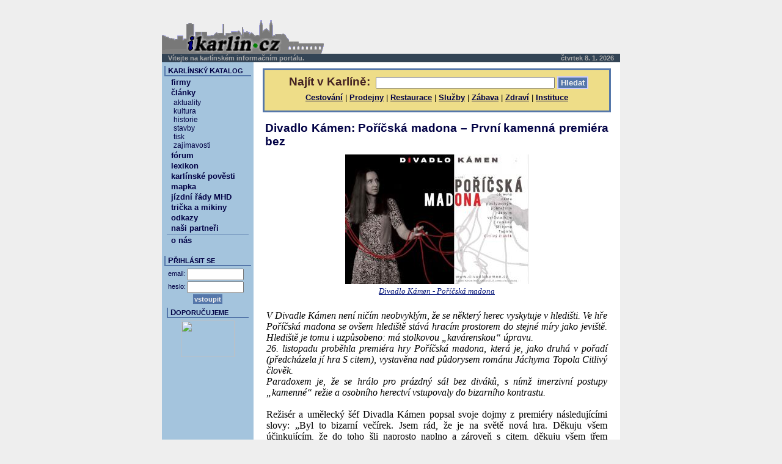

--- FILE ---
content_type: text/html
request_url: https://ikarlin.cz/clanek.php?divadlo-kamen-poricska-madona--prvni-kamenna-premiera-bez-di&s=
body_size: 4241
content:
<!DOCTYPE HTML PUBLIC "-//W3C//DTD HTML 4.01//EN" "http://www.w3.org/TR/html4/strict.dtd">
<html><head>
 <meta http-equiv="Content-Language" content="cs">
 <meta http-equiv="Content-Type" content="text/html; charset=windows-1250">
 <meta http-equiv="Cache-Control" content="no-cache">
 <title>iKarlin.cz - Divadlo Kámen: Poříčská madona – První kamenná premiéra bez </title>
 <link rel="stylesheet" type="text/css" href="css/general.css">
 <link rel="stylesheet" type="text/css" href="css/print.css" media="print">
 <link rel="shortcut icon" href="favicon.ico" type="image/ico">
 <meta name="description" content="Informační portál pro Karlín">
 <meta name="keywords" content="Karlín,ikarlin,castell,firmy,čtvrť,Praha">
 <meta name="author" content="Castell software">
 <meta name="robots" content="index, follow">
</head>
<body><div class="main"><map name="logomap">
 <area shape="rect" coords="38, 28, 52, 58" title="hotel Olympik">
 <area shape="rect" coords="158, 24, 182, 54" title="bazilika sv. Cyrila a Metodeje">
 <area shape="rect" coords="205, 62, 264, 79" title="Negrelliho viadukt">
</map>

<div class="zahlavi">
 <span class="logo">
  <a href="http://www.ikarlin.cz/"><img src="netlogo.gif" width="265" height="80" alt="ikarlin.cz" usemap="#logomap"></a>
 </span>
</div><div class="pasek">
 <span style="margin-left:10px;">Vítejte na karlínském informačním portálu.</span>
 <span title="zobrazit kalendář" style="position:absolute;right:10px"><a href="index.php?act=calendar&amp;s=">čtvrtek 8. 1. 2026</a></span>
</div>
<div class="pozadi"><div class="col-right"><div class="sch-out"><div class="sch-cnt">
 <form action="hledat.php" method="get">
  <div>
   <span class="sch-tit">Najít v Karlíně:</span>
   <input type="text" name="co" size="35" value="">
   <input type="submit" value="Hledat" class="sch-btn">
   <input type="hidden" name="s" value="">
  </div>
  <div class="sch-itm">
   <a href="firmy.php?cestovani&amp;vypis=kategorie&amp;s=">Cestování</a> |
   <a href="firmy.php?prodejny&amp;vypis=kategorie&amp;s=">Prodejny</a> |
   <a href="firmy.php?restaurace&amp;vypis=kategorie&amp;s=">Restaurace</a> |
   <a href="firmy.php?sluzby&amp;vypis=kategorie&amp;s=">Služby</a> |
   <a href="firmy.php?zabava&amp;vypis=kategorie&amp;s=">Zábava</a> |
   <a href="firmy.php?zdravi&amp;vypis=kategorie&amp;s=">Zdraví</a> |
   <a href="firmy.php?instituce&amp;vypis=kategorie&amp;s=">Instituce</a>
  </div>
 </form>
</div></div><div class="cnt-out"><div class="cnt-cnt"><h1 class="art-tit">Divadlo Kámen: Poříčská madona – První kamenná premiéra bez </h1>

<div class="art-cnt"><a href="priloha.php?iid=279"><div class="ins-img"><img src="priloha/000279-divadlo-kamen-poricska-madona.jpeg" title="Divadlo Kámen - Poříčská madona" width="300" height="212" alt="Divadlo Kámen - Poříčská madona"><div class="ins-img-dsc">Divadlo Kámen - Poříčská madona</div></div></a><br><i>V Divadle Kámen není ničím neobvyklým, že se některý herec vyskytuje v hledišti. Ve hře Poříčská madona se ovšem hlediště stává hracím prostorem do stejné míry jako jeviště. Hlediště je tomu i&nbsp;uzpůsobeno: má stolkovou „kavárenskou“ úpravu.<br>26. listopadu proběhla premiéra hry Poříčská madona, která je, jako druhá v&nbsp;pořadí (předcházela jí hra S&nbsp;citem), vystavěna nad půdorysem románu Jáchyma Topola Citlivý člověk.<br>Paradoxem je, že se hrálo pro prázdný sál bez diváků, s&nbsp;nímž imerzivní postupy „kamenné“ režie a&nbsp;osobního herectví vstupovaly do bizarního kontrastu.</i></i><br><br>Režisér a&nbsp;umělecký šéf Divadla Kámen popsal svoje dojmy z&nbsp;premiéry následujícími slovy: „Byl to bizarní večírek. Jsem rád, že je na světě nová hra. Děkuju všem účinkujícím, že do toho šli naprosto naplno a&nbsp;zároveň s&nbsp;citem, děkuju všem třem přihlížejícím, že byli krásně otevřené mysli. Ale jinak šílenství. Těším se, až budeme hrát s diváky i&nbsp;se zvláštními hosty. Zvláštní hosté totiž vstoupí 5-krát za představení do hry s vědeckým, básnickým, osobním, hudebním nebo výtvarným rozjímáním nad mariánskými obrazy. Přislíbenou máme účast básníka a&nbsp;teoretika umění Miloše Horanského, teatrologa Jana Císaře, historika umění Jakuba Syneckého, věříme, že se objeví i&nbsp;autor románu Jáchym Topol i&nbsp;další lidé.“<br><br><a href="priloha.php?iid=280"><div class="ins-img"><img src="priloha/000280-divadlo-kamen-topol-citlivy-clovek.jpeg" title="Divadlo Kámen - Topol - Citlivý člověk" width="180" height="250" alt="Divadlo Kámen - Topol - Citlivý člověk"><div class="ins-img-dsc">Divadlo Kámen - Topol - Citlivý člověk</div></div></a><br><b>Znovu Topol</b></b><br><br><i>V&nbsp;této divadelní sezoně Divadlo Kámen pokračuje v&nbsp;dramaturgické lince posledních let: inspiruje se předlohami z nejsoučasnější (v několika posledních letech vydané) české literatury.Ukázalo se, že Topolův román Citlivý člověk pro režiséra a&nbsp;uměleckého šéfa Divadla Kámen představuje dosud nevyčerpaný zdroj inspirace. Rozhodl se proto nastudovat další hru, která sice čerpá ze stejné literární předlohy, nicméně ji nahlíží z&nbsp;jiného zorného úhlu, objevuje jiné její tematické vrstvy a&nbsp;akcentuje další možné výklady díla. Hra nazvaná Poříčská madona s&nbsp;předchozí adaptací Topolova románu v&nbsp;mnohém kontrastuje, neméně však volně navazuje na jednotlivé její obrazy a&nbsp;motivy.</i></i><br><br> <br><a href="priloha.php?iid=281"><div class="ins-img"><img src="priloha/000281-divadlo-kamen-topol-madona.jpeg" title="Divadlo Kámen - Topol Madona" width="187" height="250" alt="Divadlo Kámen - Topol Madona"><div class="ins-img-dsc">Divadlo Kámen - Topol Madona</div></div></a><br><b>Poříčská madona</b></b><br><i>vyprávění o&nbsp;překrásném obrazu, jehož jediným nedostatkem je, že je úplně fiktivní /&nbsp;objevná cesta posázavským rákosím vyrůstajícím z románu Jáchyma Topola Citlivý člověk</i></i><br><br>Poříčská madona se zabývá „radostnou dezorientací, objevováním, vyjevováním, trochu také radostnou destrukcí“. Epičnost a&nbsp;emocionální vypjatost charakteristická už pro hru S&nbsp;citem je zde zasazena do zdánlivě lyrických obrazů a&nbsp;votivních motivů.Vše se točí kolem prastarého obrazu „již mírně svraskalé“ madony plujícího po řece.<br><br><br><br>Děj hry je zasazen do prostředí „zoufalé rybářské chatrče postavené na kůlech přímo nad řekou Sázavou“, kde se setkávají všechny jednající postavy –&nbsp;Světlana, Táta a&nbsp;rybář Slavoj.<br>V porovnání s&nbsp;hrou S&nbsp;Citem je zde silně zastoupen etický a&nbsp;existenciální rozměr života, jehož podstaty se postavy snaží dopátrat. Autentičnost a&nbsp;neopakovatelnost divadelního zážitku, příznačnou pro „kamennou“ dramaturgii, podporuji i&nbsp;civilní mimo herecká intermezza odborníků a&nbsp;umělců, kteří se zabývají mariánskou tematikou a&nbsp;již budou jednotlivě zváni coby hosté konkrétních večerů.<br><br>více na: <a href="https://www.divadlokamen.cz/poricska_madona" rel="nofollow"> www.divadlokamen.cz/poricska_madona</a></a><br></div>
<div class="bot">rubrika <a href="clanky.php?kultura&amp;s=" class="catg">kultura</a>
- vložil: Lukáš Čeřovský - 08. 12. 2020, 09:22 </div>
</div><div class="noprint">
<h2 class="cnt-div-out"><span class="cnt-div-tit">Zde můžete komentovat</span></h2><div class="cnt-cnt">
 <p class="caption">Komentáře jsou vyjádřením názoru jejich autorů. Příliš vulgární
 a urážlivé příspěvky budou mazány. Odeslaný komentář již nemůžete změnit.</p>
 <form action="index.php?act=avc&amp;aid=299&amp;s=" method="post">
  <table>
  <tr>
   <td>komentář</td>
   <td><textarea cols="50" rows="5" name="content"></textarea></td>
  </tr>
  <tr>
   <td>autor</td>
   <td><input type="text" size="30" name="author" /></td>
  </tr>
  <tr><td>sem opište Gs2</td><td><input type="text" size="30" name="hisis" /></td></tr>
  </table>
  <div>komentář uvidí
    <input type="radio" value="public" name="privacy" checked />všichni
    <input type="radio" value="private" name="privacy" />pouze autor komentovaného článku
  </div>
  <div class="center"><input type="submit" value="Odeslat"></div>
 </form>
</div></div></div></div><div class="col-left"><div class="mnu-out">
 <div class="mnu-tit"><span class="mnu-tit-cap">K</span>ARLÍNSKÝ <span class="mnu-tit-cap">K</span>ATALOG</div>
 <div class="mnu-cnt">
  <ul class="mnu">
   <li><a class="mnu-itm" href="firmy.php?s=">firmy</a></li>
   <li><a class="mnu-itm" href="clanky.php?s=">články</a><ul class="mnu"><li><a class="mnu-subitm" href="clanky.php?aktuality&amp;s=" title="co je nového">aktuality</a></li><li><a class="mnu-subitm" href="clanky.php?kultura&amp;s=" title="kulturní akce a programy">kultura</a></li><li><a class="mnu-subitm" href="clanky.php?historie&amp;s=" title="něco z historie Karlína">historie</a></li><li><a class="mnu-subitm" href="clanky.php?stavby&amp;s=" title="zajímavosti o karlínských stavbách">stavby</a></li><li><a class="mnu-subitm" href="clanky.php?tisk&amp;s=" title="Karlín v médiích">tisk</a></li><li><a class="mnu-subitm" href="clanky.php?zajimavosti&amp;s=" title="různé kuriozity">zajímavosti</a></li></ul></li>
   <li><a class="mnu-itm" href="forum.php?s=">fórum</a></li>
   <li><a class="mnu-itm" href="lexikon.php?s=">lexikon</a></li>
   <li><a class="mnu-itm" href="soutez.php?s=">karlínské pověsti</a></li>
   <li><a class="mnu-itm" href="mapka.php?s=">mapka</a></li>
   <li><a class="mnu-itm" href="doprava.php?s=">jízdní řády MHD</a></li>
   <li><a class="mnu-itm" href="vysivky.php?s=">trička a mikiny</a></li>
   <li><a class="mnu-itm" href="odkazy.php?s=">odkazy</a></li>
   <li><a class="mnu-itm" href="partneri.php?s=">naši partneři</a></li>
  </ul>
  <div class="hr"></div>
  <div><a class="mnu-itm" href="about.php?s=">o nás</a></div>
 </div>
</div><div class="mnu-out"><div class="mnu-tit"><span class="mnu-tit-cap">P</span>ŘIHLÁSIT SE</div>
<div class="mnu-cnt">
 <form action="index.php?act=uns" method="post">
  <table>
   <tr><td><label for="uname">email:</label></td><td><input type="text" name="ikarlinusername" id="uname" size="10"></td></tr>
   <tr><td><label for="pass">heslo:</label></td><td><input type="password" name="ikarlinuserpass" id="pass" size="10"></td></tr>
  </table>
  <div class="center"><input type="submit" value="vstoupit" class="mnu-btn"></div>
 </form>
</div><div class="mnu-out">
 <div class="mnu-tit"><span class="mnu-tit-cap">D</span>OPORUČUJEME</div>
 <p class="ikona"><a href="http://www.toplist.cz/" target="_blank"><img src="http://toplist.cz/count.asp?logo=mc&ID=177952" border="0" width="88" height="60"></a></p>
</div>
</div></div>
<div class="pasek"><div style="text-align:center;">Kontakt: <a href="mailto:info@ikarlin.cz">info@ikarlin.cz</a>,
 <a href="index.php?act=info&amp;s=" title="technické informace" rel="nofollow">script</a> Castell software 2003-2017.
 </div></div>
</div></div>

</body></html>

--- FILE ---
content_type: text/css
request_url: https://ikarlin.cz/css/general.css
body_size: 1795
content:
* { padding: 0px; }
body
 {
  background-color: #eee;
  text-align: center;
  font-family: Arial, Helvetica, Sans-serif;
  font-weight: normal;
 }
form {margin: 0px;}
label
 {
  margin: 0px 5px;
  font-size: 10pt;
 }
h1 { margin: 15px 0px 2px; font-size: 14pt; }
h2 { margin: 15px 0px 2px; font-size: 13pt; }
h3 { margin: 15px 0px 1px; font-size: 11pt; }

img {border: 0;}
a {text-decoration: underline; color: #017;}
a:hover {text-decoration: none; color: #57a;}
td {text-align: left; vertical-align: top;}
ul { margin: 0; list-style-type: none; }
ol { margin-left: 25px; }

.center { margin: auto; text-align: center; }
.right { right: 0; text-align: right; }
.small { font-size: 8pt; }
.big { font-size: 12pt; }
.hr { margin: 1px 0; border-bottom: 1px #57a solid; }

.main { margin: auto; width: 750px; }
.zahlavi
 {
  position: relative;
  width: 100%;
  height: 80px;
  margin: 0px;
  border: 0px;
  text-align: left;
 }
.logo { position: absolute; }
.pasek
 {
  position: relative;
  width: 100%;
  padding: 1px 0px;
  margin: 0;
  border: 0;
  clear: both;
  font-weight: bold;
  font-size: 8pt;
  text-align: left;
  color: #aaa;
  background-color: #345;
 }
.pasek a { text-decoration: none; color: #aaa; }
.pasek a:hover { text-decoration: underline; color: #bcf; }
.pozadi
 {
  position: relative;
  padding: 0px;
  margin: 0px;
  border: 0px;
  width: 100%;
  background-color: #fff;
  background: url(../bg.gif);
 }
.col-left
 {
  position: relative;
  float: left;
  width: 20%;
  text-align: left;
  font-weight: normal;
  font-size: 10pt;
 }
.col-right
 {
  position: relative;
  float: right;
  width: 80%;
  background-color: #fff;
  text-align: left;
  font-weight: normal;
  font-size: 10pt;
 }
.tabulka
 {
  margin: auto;
  width: 550px;
  color: #000;
  font-size: 10pt;
 }
.tab-row0 { background-color: #ddd; }
.tab-row0:hover { background-color: #bbb; }
.tab-row1 { background-color: #eee; }
.tab-row1:hover { background-color: #ccc; }

.ikona { margin: 4px; text-align: center; }
.fotka
 {
  margin: 10px;
  border: 0px;
 }
.ins-img { margin: 10px auto 5px auto; text-align: center; }
.ins-img-dsc { width: 300px; font-style: italic; font-size: 10pt; margin: auto; }
.ins-tab { margin: 5px 0px 5px 0px; }
.ins-tab td { width: 105px; font-style: italic; font-size: 8pt; text-align: center; vertical-align: bottom; }

.submit
 {
  margin: auto;
  text-align: center;
  background: #ee9;
  padding: 5px;
 }

.mnu-out
 {
  position: relative;
  margin: 6px 4px 18px;
 }
.mnu-tit
 {
  margin: 2px 0px;
  padding: 0px 4px;
  color: #004;
  border-bottom: 2px #57a solid;
  border-left: 2px #57a solid;
  font-weight: bold;
  font-size: 8pt;
 }
.mnu-tit-cap { font-size: 10pt; }
.mnu-cnt
 {
  margin: 0;
  padding: 0 4px;
  text-align: left;
 }
label
 {
  margin: 0px;
  padding: 0px;
  color: #004;
  font-size: 8pt;
 }
.mnu-btn
 {
  border: 2px #57a solid;
  font-weight: bold;
  font-size: 8pt;
  color: #eee;
  background-color: #57a;
 }

ul.mnu li { display: inline; }
a.mnu-itm
 {
  display: block;
  margin: 2px;
  padding: 0 5px;
  color: #004;
  font-weight: bold;
  font-size: 10pt;
  text-align: left;
  text-decoration: none;
 }
a.mnu-itm:hover { color: #eee; background-color: #57a; }

a.mnu-subitm
 {
  display: block;
  margin: 0 0 0 6px;
  padding: 0 5px;
  color: #004;
  font-size: 9pt;
  text-align: left;
  text-decoration: none;
 }
a.mnu-subitm:hover { color: #eee; background-color: #57a; }

.sch-out
 {
  position: relative;
  margin: 10px 15px 15px;
 }
.sch-tit
 {
  color: #422;
  font-weight: bold;
  font-size: 14pt;
  margin: 2px 5px;
 }
.sch-cnt
 {
  padding: 8px;
  margin: 0px;
  border: 3px solid #57a;
  color: #000;
  background-color: #ed8; /* #ffcc99; */
  text-align: center;
 }
.sch-btn
 {
  padding: 1px 4px;
  border: 2px #ccf solid;
  font-weight: bold;
  font-size: 10pt;
  background-color: #57a;
  color: #eee;
 }
.sch-itm { font-size: 10pt; margin: 6px; }
.sch-itm a { font-weight: bold; color: #004; }
.sch-itm a:hover { color: #44b; }

.msg-out
 {
  position: relative;
  margin: 5px 15px;
 }
.msg-tit
 {
  padding: 0px 4px;
  color: #eee;
  background-color: #57a;
  font-weight: bold;
  font-size: 8pt;
 }
.msg-cnt
 {
  border: 2px solid #57a;
  padding: 5px;
  background-color: #cdf;
 }

.cnt-out
 {
  position: relative;
  margin: 4px;
 }
.cnt-cnt
 {
  margin: 10px 15px;
  font-size: 11pt;
  text-align: justify;
 }
.cnt-div-out
 {
  margin: 6px 2px 2px;
  border-top: 1px solid #aaa;
  position: relative;
  height: 1em;
 }
.cnt-div-tit
 {
  border: 1px solid #aaa;
  padding: 0 5px;
  position: absolute;
  top: -1px;
  color: #333;
  background-color: #ed8;
  font-weight: bold;
  font-size: 10pt;
 }

.bot
 {
  margin: 0px 0px 10px;
  color: #555;
  clear: both;
  text-align: left;
  font-weight: normal;
  font-size: 9pt;
 }
.box
 {
  margin: 10px 1px;
  border: 1px solid #aaa;
  background: #f0f0f0;
  padding: 8px;
  color: #111;
  font-size: 11pt;
 }
.caption
 {
  margin: 10px 0px;
  color: #304;
  font-size: 10pt;
 }
.err-out
 {
  position: relative;
  margin: 5px 15px;
 }
.err-tit
 {
  padding: 0px 4px;
  color: #eee;
  background-color: #a75;
  font-weight: bold;
  font-size: 8pt;
 }
.err-cnt
 {
  border: 2px solid #a75;
  padding: 5px;
  background-color: #fdc;
 }

.txt-err { color:red; font-weight:bold; }

.fir-name { color: #004; font-size: 15pt; margin: 2px 0px; }
a.fir-name { color: #004; font-size: 13pt; text-decoration: underline;}
a.fir-name:hover { color: #44b; text-decoration: none;}

a.fir-itm-grp { color: #004; font-size: 14pt; font-weight: normal; }
a.fir-itm-grp:hover { color: #44b; }
a.fir-itm-tit { margin: 0px 6px 0px 0px; color: #555; font-size: 8pt; }

.fir-dsc
 {
  margin: 1px 0px;
  color: #224;
  font-size: 11pt;
 }
.fir-dtl
 {
  color: #113;
  font-size: 10pt;
 }
.fir-bot
 {
  margin: 0px 0px 10px;
  color: #555;
  text-align: left;
  font-size: 10pt;
 }
.fir-tab
 {
  margin: 5px 15px;
 }
.ord-bor { border: 2px solid #333; }
.ord-bor-in { margin: 0; padding: 10px 20px; border: 1px solid #333; }
.ord-tab { width: 500px; }


.art-itm { margin: 8px 0px; font-size: 11pt; font-weight: bold; }
.art-tit { color: #004; }
a.art-tit { color: #004; text-decoration: underline;}
a.art-tit:hover { color: #44b; text-decoration: none;}

.art-dsc-lst
 {
  margin: 0;
  color: #333;
  font-size: 9pt;
  overflow: auto;
 }
.art-dsc
 {
  margin: 10px 1px;
  border: 1px solid #aaa;
  padding: 8px;
  color: #111;
  font-family: Times New Roman, serif;
  font-weight: bold;
  font-size: 12pt;
  overflow: auto;
 }
.art-cnt
 {
  margin: 0px 2px 15px;
  color: #000;
  font-family: Times New Roman, serif;
  font-weight: normal;
  font-size: 12pt;
 }
.hint { border-bottom: 1px dotted #aaa; }
.com-tit
 {
  margin: 4px 0px 0px;
  color: #114;
  font-weight: bold;
  font-size: 8pt;
 }
.com-private { background: #faa; }
.com-cnt
 {
  margin: 0px 0px 4px;
  color: #114;
  font-weight: normal;
  font-size: 8pt;
  overflow: auto;
 }
.com-warn0 { display: none; }
.com-warn1 { color: #f00; font-weight: bold; }

.dsc-tit { color: #040; }
a.dsc-tit { color: #040; text-decoration: underline; }
a.dsc-tit:hover { color: #4b4; text-decoration: none;}

.dsc-sub { color: #040; background: #eee; margin: 6px 0; font-size: 12px;}
.dsc-sub-tit { background: #ddd; padding: 1px 2px; font-weight: bold; overflow: auto; }
.dsc-sub-cnt { padding: 1px 2px; overflow: auto; }

.hdw-tit { color: #400; margin: 8px 0px; font-size: 12pt; font-weight: bold; }

.btn-submit { margin: 20px auto 10px auto; text-align: center; }

.cmd-tit
 {
  margin: 2px;
  text-align: left;
  font-weight: normal;
  font-size: 8pt;
 }
.cmd
 {
  margin: 5px;
  color: #004;
  text-decoration: none;
  font-weight: bold;
  font-size: 9pt;
 }
.cmd:hover { color: #77f; text-decoration: underline; }

.nav
 {
  color: #004;
  text-decoration: underline;
  font-weight: bold;
  font-size: 9pt;
 }
.nav-hi
 {
  color: #77f;
  text-decoration: none;
  font-weight: bold;
  font-size: 14pt;
 }
a.nav:hover { color: #77f; text-decoration: none; }

.catg
 {
  color: #004;
  text-decoration: none;
  font-weight: bold;
  font-size: 9pt;
 }
.catg:hover { color: #77f; text-decoration: underline; }


.cal-tab
 {
  font-size: 12pt;
  text-align: center;
 }
.cal-tdw
 {
  padding: 5px 10px;
  background-color: #ccc;
  text-align: center;
 }
.cal-tde
 {
  padding: 5px 10px;
  background-color: #aaa;
  text-align: center;
 }
.cal-tdn
 {
  padding: 5px 10px;
  color: #eee;
  background-color: #57a;
  text-align: center;
 }


--- FILE ---
content_type: text/css
request_url: https://ikarlin.cz/css/print.css
body_size: 972
content:
* { padding: 0px; }
body
 {
  margin: 10px;
  font-family: Arial, Helvetica, Sans-serif;
  font-weight: normal;
 }
form {margin: 0px;}
label
 {
  margin: 0px 5px;
  font-size: 10pt;
 }
h1 { margin: 15px 0px 2px; font-size: 14pt; }
h2 { margin: 15px 0px 2px; font-size: 13pt; }
h3 { margin: 15px 0px 1px; font-size: 11pt; }

img {border: 0;}
a {text-decoration: underline; color: #017;}
a:hover {text-decoration: none; color: #57a;}
td { text-align: left; vertical-align: top; }
ul { margin: 0; list-style-type: none; }
ol { margin-left: 25px; }

.center { margin: auto; text-align: center; }
.right { right: 0; text-align: right; }
.small { font-size: 8pt; }
.big { font-size: 12pt; }

.main { width: 100%; }
.logo { display: none; }
.pasek { display: none; }
.col-left { display:none; }
.col-right
 {
  width: 100%;
  text-align: left;
  font-weight: normal;
  font-size: 10pt;
 }
.tabulka
 {
  margin: auto;
  color: #000;
  font-size: 10pt;
 }
.tab-row0 { background-color: #ddd; }
.tab-row0:hover { background-color: #bbb; }
.tab-row1 { background-color: #eee; }
.tab-row1:hover { background-color: #ccc; }

.sch-out { display: none; }
.msg-out { display: none }

.cnt-out
 {
  position: relative;
  margin: 4px;
 }
.cnt-cnt
 {
  margin: 10px 15px;
  font-size: 11pt;
 }
.cnt-div-out
 {
  margin: 6px 2px 2px;
  border-top: 1px solid #aaa;
  position: relative;
  height: 1em;
 }
.cnt-div-tit
 {
  border: 1px solid #aaa;
  padding: 0 5px;
  position: absolute;
  top: -1px;
  color: #aaa;
  font-weight: bold;
  font-size: 9pt;
 }

.bot
 {
  margin: 0px 0px 10px;
  color: #555;
  text-align: left;
  font-weight: normal;
  font-size: 9pt;
 }
.box
 {
  margin: 10px 1px;
  border: 1px solid #aaa;
  background: #f0f0f0;
  padding: 8px;
  color: #111;
  font-size: 11pt;
 }
.caption
 {
  margin: 10px 0px;
  color: #304;
  font-size: 10pt;
 }
.noprint { display: none; }
.err-out { display: none; }

.txt-err { color:red; font-weight:bold; }

.fir-name { color: #004; font-size: 15pt; margin: 2px 0px; }
a.fir-name { color: #004; font-size: 13pt; text-decoration: underline;}

a.fir-itm-grp { color: #004; font-size: 14pt; font-weight: normal; }
a.fir-itm-tit { margin: 0px 6px 0px 0px; color: #555; font-size: 8pt; }

.fir-dsc
 {
  margin: 1px 0px;
  color: #224;
  font-size: 11pt;
 }
.fir-dtl
 {
  color: #113;
  font-size: 10pt;
 }
.fir-bot
 {
  margin: 0px 0px 10px;
  color: #555;
  text-align: left;
  font-size: 10pt;
 }
.fir-tab { margin: 5px 15px; }

.ord-bor { border: 2px solid #333; }
.ord-bor-in { margin: 0; padding: 10px 20px; border: 1px solid #333; }
.ord-tab { width: 90%; }


.art-itm { margin: 8px 0px; font-size: 11pt; font-weight: bold; }
.art-tit-a { color: #004; }
a.art-tit-a { color: #004; text-decoration: underline;}
.art-tit-b { color: #400; }
a.art-tit-b { color: #400; text-decoration: underline; }
.art-tit-c { color: #440; }
a.art-tit-c { color: #440; text-decoration: underline; }
.art-tit-d { color: #040; }
a.art-tit-d { color: #040; text-decoration: underline; }

.art-dsc-lst
 {
  margin: 0;
  color: #333;
  font-size: 9pt;
 }
.art-dsc
 {
  margin: 10px 1px;
  border: 1px solid #aaa;
  padding: 4px;
  color: #111;
  font-family: Times New Roman, serif;
  font-weight: bold;
  font-size: 12pt;
 }
.art-cnt
 {
  margin: 0px 2px;
  color: #000;
  font-family: Times New Roman, serif;
  font-weight: normal;
  font-size: 12pt;
 }
.com-tit
 {
  margin: 4px 0px 0px;
  color: #114;
  font-weight: bold;
  font-size: 8pt;
 }
.com-cnt
 {
  margin: 0px 0px 4px;
  color: #114;
  font-weight: normal;
  font-size: 8pt;
 }
.com-warn0 { display: none; }
.com-warn1 { color: #f00; font-weight: bold; }

.cmd { display: none; }
.catg
 {
  margin: 5px;
  color: #004;
  text-decoration: none;
  font-weight: bold;
  font-size: 9pt;
 }

.cal-tab
 {
  font-size: 12pt;
  text-align: center;
 }
.cal-tdw
 {
  padding: 5px 10px;
  text-align: center;
 }
.cal-tde
 {
  padding: 5px 10px;
  text-align: center;
 }
.cal-tdn
 {
  border: 1px solid black;
  padding: 5px 10px;
  color: #eee;
  text-align: center;
 }
